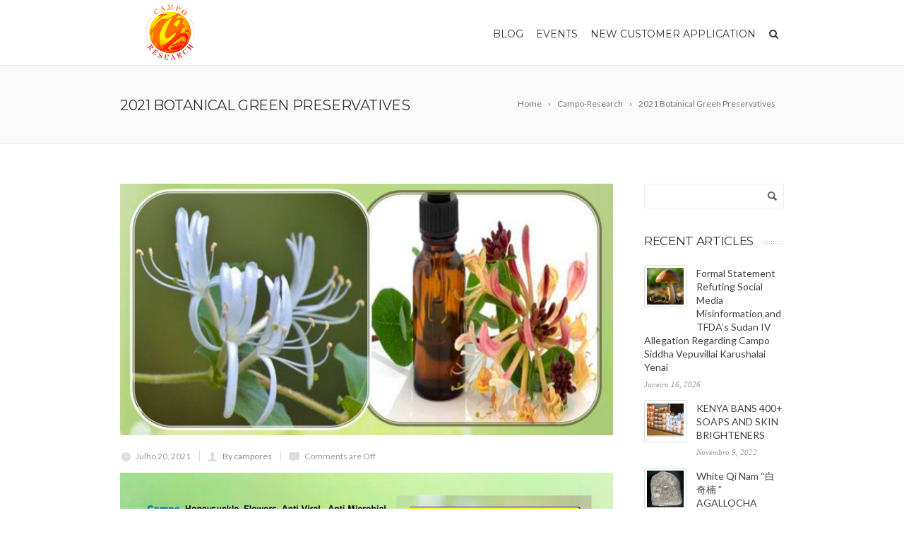

--- FILE ---
content_type: text/html; charset=UTF-8
request_url: https://www.campo-research.org.cn/2021/07/20/2021-botanical-green-preservatives/
body_size: 64372
content:
<!DOCTYPE html>
<!--[if IE 7]>
<html class="ie ie7" lang="pt-PT">
<![endif]-->
<!--[if IE 8]>
<html class="ie ie8" lang="pt-PT">
<![endif]-->
<!--[if !(IE 7) | !(IE 8)  ]><!-->
<html lang="pt-PT">
<!--<![endif]-->
<head>

	<!-- Basic Page Needs
  ================================================== -->
	<meta charset="UTF-8">

	<!-- Mobile Specific Metas
	================================================== -->
			<meta name="viewport" content="width=device-width, initial-scale=1, maximum-scale=1">
		
	
		

	<title>2021 Botanical Green Preservatives &#8211; Campo Research Pte Ltd</title>
<meta name='robots' content='max-image-preview:large' />
<link rel='dns-prefetch' href='//fonts.googleapis.com' />
<link rel="alternate" type="application/rss+xml" title="Campo Research Pte Ltd &raquo; Feed" href="https://www.campo-research.org.cn/feed/" />
<link rel="alternate" type="application/rss+xml" title="Campo Research Pte Ltd &raquo; Feed de comentários" href="https://www.campo-research.org.cn/comments/feed/" />
<link rel="alternate" title="oEmbed (JSON)" type="application/json+oembed" href="https://www.campo-research.org.cn/wp-json/oembed/1.0/embed?url=https%3A%2F%2Fwww.campo-research.org.cn%2F2021%2F07%2F20%2F2021-botanical-green-preservatives%2F" />
<link rel="alternate" title="oEmbed (XML)" type="text/xml+oembed" href="https://www.campo-research.org.cn/wp-json/oembed/1.0/embed?url=https%3A%2F%2Fwww.campo-research.org.cn%2F2021%2F07%2F20%2F2021-botanical-green-preservatives%2F&#038;format=xml" />
<style id='wp-img-auto-sizes-contain-inline-css' type='text/css'>
img:is([sizes=auto i],[sizes^="auto," i]){contain-intrinsic-size:3000px 1500px}
/*# sourceURL=wp-img-auto-sizes-contain-inline-css */
</style>
<style id='wp-emoji-styles-inline-css' type='text/css'>

	img.wp-smiley, img.emoji {
		display: inline !important;
		border: none !important;
		box-shadow: none !important;
		height: 1em !important;
		width: 1em !important;
		margin: 0 0.07em !important;
		vertical-align: -0.1em !important;
		background: none !important;
		padding: 0 !important;
	}
/*# sourceURL=wp-emoji-styles-inline-css */
</style>
<style id='wp-block-library-inline-css' type='text/css'>
:root{--wp-block-synced-color:#7a00df;--wp-block-synced-color--rgb:122,0,223;--wp-bound-block-color:var(--wp-block-synced-color);--wp-editor-canvas-background:#ddd;--wp-admin-theme-color:#007cba;--wp-admin-theme-color--rgb:0,124,186;--wp-admin-theme-color-darker-10:#006ba1;--wp-admin-theme-color-darker-10--rgb:0,107,160.5;--wp-admin-theme-color-darker-20:#005a87;--wp-admin-theme-color-darker-20--rgb:0,90,135;--wp-admin-border-width-focus:2px}@media (min-resolution:192dpi){:root{--wp-admin-border-width-focus:1.5px}}.wp-element-button{cursor:pointer}:root .has-very-light-gray-background-color{background-color:#eee}:root .has-very-dark-gray-background-color{background-color:#313131}:root .has-very-light-gray-color{color:#eee}:root .has-very-dark-gray-color{color:#313131}:root .has-vivid-green-cyan-to-vivid-cyan-blue-gradient-background{background:linear-gradient(135deg,#00d084,#0693e3)}:root .has-purple-crush-gradient-background{background:linear-gradient(135deg,#34e2e4,#4721fb 50%,#ab1dfe)}:root .has-hazy-dawn-gradient-background{background:linear-gradient(135deg,#faaca8,#dad0ec)}:root .has-subdued-olive-gradient-background{background:linear-gradient(135deg,#fafae1,#67a671)}:root .has-atomic-cream-gradient-background{background:linear-gradient(135deg,#fdd79a,#004a59)}:root .has-nightshade-gradient-background{background:linear-gradient(135deg,#330968,#31cdcf)}:root .has-midnight-gradient-background{background:linear-gradient(135deg,#020381,#2874fc)}:root{--wp--preset--font-size--normal:16px;--wp--preset--font-size--huge:42px}.has-regular-font-size{font-size:1em}.has-larger-font-size{font-size:2.625em}.has-normal-font-size{font-size:var(--wp--preset--font-size--normal)}.has-huge-font-size{font-size:var(--wp--preset--font-size--huge)}.has-text-align-center{text-align:center}.has-text-align-left{text-align:left}.has-text-align-right{text-align:right}.has-fit-text{white-space:nowrap!important}#end-resizable-editor-section{display:none}.aligncenter{clear:both}.items-justified-left{justify-content:flex-start}.items-justified-center{justify-content:center}.items-justified-right{justify-content:flex-end}.items-justified-space-between{justify-content:space-between}.screen-reader-text{border:0;clip-path:inset(50%);height:1px;margin:-1px;overflow:hidden;padding:0;position:absolute;width:1px;word-wrap:normal!important}.screen-reader-text:focus{background-color:#ddd;clip-path:none;color:#444;display:block;font-size:1em;height:auto;left:5px;line-height:normal;padding:15px 23px 14px;text-decoration:none;top:5px;width:auto;z-index:100000}html :where(.has-border-color){border-style:solid}html :where([style*=border-top-color]){border-top-style:solid}html :where([style*=border-right-color]){border-right-style:solid}html :where([style*=border-bottom-color]){border-bottom-style:solid}html :where([style*=border-left-color]){border-left-style:solid}html :where([style*=border-width]){border-style:solid}html :where([style*=border-top-width]){border-top-style:solid}html :where([style*=border-right-width]){border-right-style:solid}html :where([style*=border-bottom-width]){border-bottom-style:solid}html :where([style*=border-left-width]){border-left-style:solid}html :where(img[class*=wp-image-]){height:auto;max-width:100%}:where(figure){margin:0 0 1em}html :where(.is-position-sticky){--wp-admin--admin-bar--position-offset:var(--wp-admin--admin-bar--height,0px)}@media screen and (max-width:600px){html :where(.is-position-sticky){--wp-admin--admin-bar--position-offset:0px}}

/*# sourceURL=wp-block-library-inline-css */
</style><style id='wp-block-image-inline-css' type='text/css'>
.wp-block-image>a,.wp-block-image>figure>a{display:inline-block}.wp-block-image img{box-sizing:border-box;height:auto;max-width:100%;vertical-align:bottom}@media not (prefers-reduced-motion){.wp-block-image img.hide{visibility:hidden}.wp-block-image img.show{animation:show-content-image .4s}}.wp-block-image[style*=border-radius] img,.wp-block-image[style*=border-radius]>a{border-radius:inherit}.wp-block-image.has-custom-border img{box-sizing:border-box}.wp-block-image.aligncenter{text-align:center}.wp-block-image.alignfull>a,.wp-block-image.alignwide>a{width:100%}.wp-block-image.alignfull img,.wp-block-image.alignwide img{height:auto;width:100%}.wp-block-image .aligncenter,.wp-block-image .alignleft,.wp-block-image .alignright,.wp-block-image.aligncenter,.wp-block-image.alignleft,.wp-block-image.alignright{display:table}.wp-block-image .aligncenter>figcaption,.wp-block-image .alignleft>figcaption,.wp-block-image .alignright>figcaption,.wp-block-image.aligncenter>figcaption,.wp-block-image.alignleft>figcaption,.wp-block-image.alignright>figcaption{caption-side:bottom;display:table-caption}.wp-block-image .alignleft{float:left;margin:.5em 1em .5em 0}.wp-block-image .alignright{float:right;margin:.5em 0 .5em 1em}.wp-block-image .aligncenter{margin-left:auto;margin-right:auto}.wp-block-image :where(figcaption){margin-bottom:1em;margin-top:.5em}.wp-block-image.is-style-circle-mask img{border-radius:9999px}@supports ((-webkit-mask-image:none) or (mask-image:none)) or (-webkit-mask-image:none){.wp-block-image.is-style-circle-mask img{border-radius:0;-webkit-mask-image:url('data:image/svg+xml;utf8,<svg viewBox="0 0 100 100" xmlns="http://www.w3.org/2000/svg"><circle cx="50" cy="50" r="50"/></svg>');mask-image:url('data:image/svg+xml;utf8,<svg viewBox="0 0 100 100" xmlns="http://www.w3.org/2000/svg"><circle cx="50" cy="50" r="50"/></svg>');mask-mode:alpha;-webkit-mask-position:center;mask-position:center;-webkit-mask-repeat:no-repeat;mask-repeat:no-repeat;-webkit-mask-size:contain;mask-size:contain}}:root :where(.wp-block-image.is-style-rounded img,.wp-block-image .is-style-rounded img){border-radius:9999px}.wp-block-image figure{margin:0}.wp-lightbox-container{display:flex;flex-direction:column;position:relative}.wp-lightbox-container img{cursor:zoom-in}.wp-lightbox-container img:hover+button{opacity:1}.wp-lightbox-container button{align-items:center;backdrop-filter:blur(16px) saturate(180%);background-color:#5a5a5a40;border:none;border-radius:4px;cursor:zoom-in;display:flex;height:20px;justify-content:center;opacity:0;padding:0;position:absolute;right:16px;text-align:center;top:16px;width:20px;z-index:100}@media not (prefers-reduced-motion){.wp-lightbox-container button{transition:opacity .2s ease}}.wp-lightbox-container button:focus-visible{outline:3px auto #5a5a5a40;outline:3px auto -webkit-focus-ring-color;outline-offset:3px}.wp-lightbox-container button:hover{cursor:pointer;opacity:1}.wp-lightbox-container button:focus{opacity:1}.wp-lightbox-container button:focus,.wp-lightbox-container button:hover,.wp-lightbox-container button:not(:hover):not(:active):not(.has-background){background-color:#5a5a5a40;border:none}.wp-lightbox-overlay{box-sizing:border-box;cursor:zoom-out;height:100vh;left:0;overflow:hidden;position:fixed;top:0;visibility:hidden;width:100%;z-index:100000}.wp-lightbox-overlay .close-button{align-items:center;cursor:pointer;display:flex;justify-content:center;min-height:40px;min-width:40px;padding:0;position:absolute;right:calc(env(safe-area-inset-right) + 16px);top:calc(env(safe-area-inset-top) + 16px);z-index:5000000}.wp-lightbox-overlay .close-button:focus,.wp-lightbox-overlay .close-button:hover,.wp-lightbox-overlay .close-button:not(:hover):not(:active):not(.has-background){background:none;border:none}.wp-lightbox-overlay .lightbox-image-container{height:var(--wp--lightbox-container-height);left:50%;overflow:hidden;position:absolute;top:50%;transform:translate(-50%,-50%);transform-origin:top left;width:var(--wp--lightbox-container-width);z-index:9999999999}.wp-lightbox-overlay .wp-block-image{align-items:center;box-sizing:border-box;display:flex;height:100%;justify-content:center;margin:0;position:relative;transform-origin:0 0;width:100%;z-index:3000000}.wp-lightbox-overlay .wp-block-image img{height:var(--wp--lightbox-image-height);min-height:var(--wp--lightbox-image-height);min-width:var(--wp--lightbox-image-width);width:var(--wp--lightbox-image-width)}.wp-lightbox-overlay .wp-block-image figcaption{display:none}.wp-lightbox-overlay button{background:none;border:none}.wp-lightbox-overlay .scrim{background-color:#fff;height:100%;opacity:.9;position:absolute;width:100%;z-index:2000000}.wp-lightbox-overlay.active{visibility:visible}@media not (prefers-reduced-motion){.wp-lightbox-overlay.active{animation:turn-on-visibility .25s both}.wp-lightbox-overlay.active img{animation:turn-on-visibility .35s both}.wp-lightbox-overlay.show-closing-animation:not(.active){animation:turn-off-visibility .35s both}.wp-lightbox-overlay.show-closing-animation:not(.active) img{animation:turn-off-visibility .25s both}.wp-lightbox-overlay.zoom.active{animation:none;opacity:1;visibility:visible}.wp-lightbox-overlay.zoom.active .lightbox-image-container{animation:lightbox-zoom-in .4s}.wp-lightbox-overlay.zoom.active .lightbox-image-container img{animation:none}.wp-lightbox-overlay.zoom.active .scrim{animation:turn-on-visibility .4s forwards}.wp-lightbox-overlay.zoom.show-closing-animation:not(.active){animation:none}.wp-lightbox-overlay.zoom.show-closing-animation:not(.active) .lightbox-image-container{animation:lightbox-zoom-out .4s}.wp-lightbox-overlay.zoom.show-closing-animation:not(.active) .lightbox-image-container img{animation:none}.wp-lightbox-overlay.zoom.show-closing-animation:not(.active) .scrim{animation:turn-off-visibility .4s forwards}}@keyframes show-content-image{0%{visibility:hidden}99%{visibility:hidden}to{visibility:visible}}@keyframes turn-on-visibility{0%{opacity:0}to{opacity:1}}@keyframes turn-off-visibility{0%{opacity:1;visibility:visible}99%{opacity:0;visibility:visible}to{opacity:0;visibility:hidden}}@keyframes lightbox-zoom-in{0%{transform:translate(calc((-100vw + var(--wp--lightbox-scrollbar-width))/2 + var(--wp--lightbox-initial-left-position)),calc(-50vh + var(--wp--lightbox-initial-top-position))) scale(var(--wp--lightbox-scale))}to{transform:translate(-50%,-50%) scale(1)}}@keyframes lightbox-zoom-out{0%{transform:translate(-50%,-50%) scale(1);visibility:visible}99%{visibility:visible}to{transform:translate(calc((-100vw + var(--wp--lightbox-scrollbar-width))/2 + var(--wp--lightbox-initial-left-position)),calc(-50vh + var(--wp--lightbox-initial-top-position))) scale(var(--wp--lightbox-scale));visibility:hidden}}
/*# sourceURL=https://www.campo-research.org.cn/wp-includes/blocks/image/style.min.css */
</style>
<style id='wp-block-paragraph-inline-css' type='text/css'>
.is-small-text{font-size:.875em}.is-regular-text{font-size:1em}.is-large-text{font-size:2.25em}.is-larger-text{font-size:3em}.has-drop-cap:not(:focus):first-letter{float:left;font-size:8.4em;font-style:normal;font-weight:100;line-height:.68;margin:.05em .1em 0 0;text-transform:uppercase}body.rtl .has-drop-cap:not(:focus):first-letter{float:none;margin-left:.1em}p.has-drop-cap.has-background{overflow:hidden}:root :where(p.has-background){padding:1.25em 2.375em}:where(p.has-text-color:not(.has-link-color)) a{color:inherit}p.has-text-align-left[style*="writing-mode:vertical-lr"],p.has-text-align-right[style*="writing-mode:vertical-rl"]{rotate:180deg}
/*# sourceURL=https://www.campo-research.org.cn/wp-includes/blocks/paragraph/style.min.css */
</style>
<style id='global-styles-inline-css' type='text/css'>
:root{--wp--preset--aspect-ratio--square: 1;--wp--preset--aspect-ratio--4-3: 4/3;--wp--preset--aspect-ratio--3-4: 3/4;--wp--preset--aspect-ratio--3-2: 3/2;--wp--preset--aspect-ratio--2-3: 2/3;--wp--preset--aspect-ratio--16-9: 16/9;--wp--preset--aspect-ratio--9-16: 9/16;--wp--preset--color--black: #000000;--wp--preset--color--cyan-bluish-gray: #abb8c3;--wp--preset--color--white: #ffffff;--wp--preset--color--pale-pink: #f78da7;--wp--preset--color--vivid-red: #cf2e2e;--wp--preset--color--luminous-vivid-orange: #ff6900;--wp--preset--color--luminous-vivid-amber: #fcb900;--wp--preset--color--light-green-cyan: #7bdcb5;--wp--preset--color--vivid-green-cyan: #00d084;--wp--preset--color--pale-cyan-blue: #8ed1fc;--wp--preset--color--vivid-cyan-blue: #0693e3;--wp--preset--color--vivid-purple: #9b51e0;--wp--preset--gradient--vivid-cyan-blue-to-vivid-purple: linear-gradient(135deg,rgb(6,147,227) 0%,rgb(155,81,224) 100%);--wp--preset--gradient--light-green-cyan-to-vivid-green-cyan: linear-gradient(135deg,rgb(122,220,180) 0%,rgb(0,208,130) 100%);--wp--preset--gradient--luminous-vivid-amber-to-luminous-vivid-orange: linear-gradient(135deg,rgb(252,185,0) 0%,rgb(255,105,0) 100%);--wp--preset--gradient--luminous-vivid-orange-to-vivid-red: linear-gradient(135deg,rgb(255,105,0) 0%,rgb(207,46,46) 100%);--wp--preset--gradient--very-light-gray-to-cyan-bluish-gray: linear-gradient(135deg,rgb(238,238,238) 0%,rgb(169,184,195) 100%);--wp--preset--gradient--cool-to-warm-spectrum: linear-gradient(135deg,rgb(74,234,220) 0%,rgb(151,120,209) 20%,rgb(207,42,186) 40%,rgb(238,44,130) 60%,rgb(251,105,98) 80%,rgb(254,248,76) 100%);--wp--preset--gradient--blush-light-purple: linear-gradient(135deg,rgb(255,206,236) 0%,rgb(152,150,240) 100%);--wp--preset--gradient--blush-bordeaux: linear-gradient(135deg,rgb(254,205,165) 0%,rgb(254,45,45) 50%,rgb(107,0,62) 100%);--wp--preset--gradient--luminous-dusk: linear-gradient(135deg,rgb(255,203,112) 0%,rgb(199,81,192) 50%,rgb(65,88,208) 100%);--wp--preset--gradient--pale-ocean: linear-gradient(135deg,rgb(255,245,203) 0%,rgb(182,227,212) 50%,rgb(51,167,181) 100%);--wp--preset--gradient--electric-grass: linear-gradient(135deg,rgb(202,248,128) 0%,rgb(113,206,126) 100%);--wp--preset--gradient--midnight: linear-gradient(135deg,rgb(2,3,129) 0%,rgb(40,116,252) 100%);--wp--preset--font-size--small: 13px;--wp--preset--font-size--medium: 20px;--wp--preset--font-size--large: 36px;--wp--preset--font-size--x-large: 42px;--wp--preset--spacing--20: 0.44rem;--wp--preset--spacing--30: 0.67rem;--wp--preset--spacing--40: 1rem;--wp--preset--spacing--50: 1.5rem;--wp--preset--spacing--60: 2.25rem;--wp--preset--spacing--70: 3.38rem;--wp--preset--spacing--80: 5.06rem;--wp--preset--shadow--natural: 6px 6px 9px rgba(0, 0, 0, 0.2);--wp--preset--shadow--deep: 12px 12px 50px rgba(0, 0, 0, 0.4);--wp--preset--shadow--sharp: 6px 6px 0px rgba(0, 0, 0, 0.2);--wp--preset--shadow--outlined: 6px 6px 0px -3px rgb(255, 255, 255), 6px 6px rgb(0, 0, 0);--wp--preset--shadow--crisp: 6px 6px 0px rgb(0, 0, 0);}:where(.is-layout-flex){gap: 0.5em;}:where(.is-layout-grid){gap: 0.5em;}body .is-layout-flex{display: flex;}.is-layout-flex{flex-wrap: wrap;align-items: center;}.is-layout-flex > :is(*, div){margin: 0;}body .is-layout-grid{display: grid;}.is-layout-grid > :is(*, div){margin: 0;}:where(.wp-block-columns.is-layout-flex){gap: 2em;}:where(.wp-block-columns.is-layout-grid){gap: 2em;}:where(.wp-block-post-template.is-layout-flex){gap: 1.25em;}:where(.wp-block-post-template.is-layout-grid){gap: 1.25em;}.has-black-color{color: var(--wp--preset--color--black) !important;}.has-cyan-bluish-gray-color{color: var(--wp--preset--color--cyan-bluish-gray) !important;}.has-white-color{color: var(--wp--preset--color--white) !important;}.has-pale-pink-color{color: var(--wp--preset--color--pale-pink) !important;}.has-vivid-red-color{color: var(--wp--preset--color--vivid-red) !important;}.has-luminous-vivid-orange-color{color: var(--wp--preset--color--luminous-vivid-orange) !important;}.has-luminous-vivid-amber-color{color: var(--wp--preset--color--luminous-vivid-amber) !important;}.has-light-green-cyan-color{color: var(--wp--preset--color--light-green-cyan) !important;}.has-vivid-green-cyan-color{color: var(--wp--preset--color--vivid-green-cyan) !important;}.has-pale-cyan-blue-color{color: var(--wp--preset--color--pale-cyan-blue) !important;}.has-vivid-cyan-blue-color{color: var(--wp--preset--color--vivid-cyan-blue) !important;}.has-vivid-purple-color{color: var(--wp--preset--color--vivid-purple) !important;}.has-black-background-color{background-color: var(--wp--preset--color--black) !important;}.has-cyan-bluish-gray-background-color{background-color: var(--wp--preset--color--cyan-bluish-gray) !important;}.has-white-background-color{background-color: var(--wp--preset--color--white) !important;}.has-pale-pink-background-color{background-color: var(--wp--preset--color--pale-pink) !important;}.has-vivid-red-background-color{background-color: var(--wp--preset--color--vivid-red) !important;}.has-luminous-vivid-orange-background-color{background-color: var(--wp--preset--color--luminous-vivid-orange) !important;}.has-luminous-vivid-amber-background-color{background-color: var(--wp--preset--color--luminous-vivid-amber) !important;}.has-light-green-cyan-background-color{background-color: var(--wp--preset--color--light-green-cyan) !important;}.has-vivid-green-cyan-background-color{background-color: var(--wp--preset--color--vivid-green-cyan) !important;}.has-pale-cyan-blue-background-color{background-color: var(--wp--preset--color--pale-cyan-blue) !important;}.has-vivid-cyan-blue-background-color{background-color: var(--wp--preset--color--vivid-cyan-blue) !important;}.has-vivid-purple-background-color{background-color: var(--wp--preset--color--vivid-purple) !important;}.has-black-border-color{border-color: var(--wp--preset--color--black) !important;}.has-cyan-bluish-gray-border-color{border-color: var(--wp--preset--color--cyan-bluish-gray) !important;}.has-white-border-color{border-color: var(--wp--preset--color--white) !important;}.has-pale-pink-border-color{border-color: var(--wp--preset--color--pale-pink) !important;}.has-vivid-red-border-color{border-color: var(--wp--preset--color--vivid-red) !important;}.has-luminous-vivid-orange-border-color{border-color: var(--wp--preset--color--luminous-vivid-orange) !important;}.has-luminous-vivid-amber-border-color{border-color: var(--wp--preset--color--luminous-vivid-amber) !important;}.has-light-green-cyan-border-color{border-color: var(--wp--preset--color--light-green-cyan) !important;}.has-vivid-green-cyan-border-color{border-color: var(--wp--preset--color--vivid-green-cyan) !important;}.has-pale-cyan-blue-border-color{border-color: var(--wp--preset--color--pale-cyan-blue) !important;}.has-vivid-cyan-blue-border-color{border-color: var(--wp--preset--color--vivid-cyan-blue) !important;}.has-vivid-purple-border-color{border-color: var(--wp--preset--color--vivid-purple) !important;}.has-vivid-cyan-blue-to-vivid-purple-gradient-background{background: var(--wp--preset--gradient--vivid-cyan-blue-to-vivid-purple) !important;}.has-light-green-cyan-to-vivid-green-cyan-gradient-background{background: var(--wp--preset--gradient--light-green-cyan-to-vivid-green-cyan) !important;}.has-luminous-vivid-amber-to-luminous-vivid-orange-gradient-background{background: var(--wp--preset--gradient--luminous-vivid-amber-to-luminous-vivid-orange) !important;}.has-luminous-vivid-orange-to-vivid-red-gradient-background{background: var(--wp--preset--gradient--luminous-vivid-orange-to-vivid-red) !important;}.has-very-light-gray-to-cyan-bluish-gray-gradient-background{background: var(--wp--preset--gradient--very-light-gray-to-cyan-bluish-gray) !important;}.has-cool-to-warm-spectrum-gradient-background{background: var(--wp--preset--gradient--cool-to-warm-spectrum) !important;}.has-blush-light-purple-gradient-background{background: var(--wp--preset--gradient--blush-light-purple) !important;}.has-blush-bordeaux-gradient-background{background: var(--wp--preset--gradient--blush-bordeaux) !important;}.has-luminous-dusk-gradient-background{background: var(--wp--preset--gradient--luminous-dusk) !important;}.has-pale-ocean-gradient-background{background: var(--wp--preset--gradient--pale-ocean) !important;}.has-electric-grass-gradient-background{background: var(--wp--preset--gradient--electric-grass) !important;}.has-midnight-gradient-background{background: var(--wp--preset--gradient--midnight) !important;}.has-small-font-size{font-size: var(--wp--preset--font-size--small) !important;}.has-medium-font-size{font-size: var(--wp--preset--font-size--medium) !important;}.has-large-font-size{font-size: var(--wp--preset--font-size--large) !important;}.has-x-large-font-size{font-size: var(--wp--preset--font-size--x-large) !important;}
/*# sourceURL=global-styles-inline-css */
</style>

<style id='classic-theme-styles-inline-css' type='text/css'>
/*! This file is auto-generated */
.wp-block-button__link{color:#fff;background-color:#32373c;border-radius:9999px;box-shadow:none;text-decoration:none;padding:calc(.667em + 2px) calc(1.333em + 2px);font-size:1.125em}.wp-block-file__button{background:#32373c;color:#fff;text-decoration:none}
/*# sourceURL=/wp-includes/css/classic-themes.min.css */
</style>
<link rel='stylesheet' id='contact-form-7-css' href='https://www.campo-research.org.cn/wp-content/plugins/contact-form-7/includes/css/styles.css?ver=5.3.2' type='text/css' media='all' />
<link rel='stylesheet' id='rs-plugin-settings-css' href='https://www.campo-research.org.cn/wp-content/plugins/revslider/public/assets/css/settings.css?ver=5.4.8.1' type='text/css' media='all' />
<style id='rs-plugin-settings-inline-css' type='text/css'>
#rs-demo-id {}
/*# sourceURL=rs-plugin-settings-inline-css */
</style>
<link rel='stylesheet' id='boc-grid-css' href='https://www.campo-research.org.cn/wp-content/themes/fortuna/stylesheets/grid.css?ver=6.9' type='text/css' media='all' />
<link rel='stylesheet' id='boc-icon-css' href='https://www.campo-research.org.cn/wp-content/themes/fortuna/stylesheets/icons.css?ver=6.9' type='text/css' media='all' />
<link rel='stylesheet' id='js_composer_front-css' href='https://www.campo-research.org.cn/wp-content/plugins/js_composer/assets/css/js_composer.min.css?ver=5.6' type='text/css' media='all' />
<link rel='stylesheet' id='boc-main-styles-css' href='https://www.campo-research.org.cn/wp-content/themes/fortuna/style.css?ver=6.9' type='text/css' media='all' />
<link rel='stylesheet' id='boc-animation-styles-css' href='https://www.campo-research.org.cn/wp-content/themes/fortuna/stylesheets/animations.css?ver=6.9' type='text/css' media='all' />
<style id='boc-animation-styles-inline-css' type='text/css'>

				#menu > ul > li ul > li > a {
					text-transform: none;
				}

				#menu > ul > li ul > li > a {
					letter-spacing: -0.01em;
				}

				.button, a.button, button, input[type='submit'], input[type='reset'], input[type='button'] {
					text-transform: uppercase;
				}

				.button, a.button, button, input[type='submit'], input[type='reset'], input[type='button'] {
					font-weight: bold;
				}

				.button, a.button, button, input[type='submit'], input[type='reset'], input[type='button'] {
					letter-spacing: 0.08em;
				}

				#menu > ul > li:not(.boc_nav_button):hover > a, #header .header_cart li a.icon:hover { color: #08ada7; }
				#menu > ul > li.boc_nav_button a:hover{ background: #08ada7; border: 2px solid #08ada7; }

				.main_menu_underline_effect #menu > ul > li > a:after{ background-color: #09c1c1; }
	
				a:hover, a:focus,
				.post_content a:not(.button), 
				.post_content a:not(.button):visited,
				.post_content .wpb_widgetised_column a:not(.button):hover {	color: #052afc; }
				
				.post_content .wpb_widgetised_column .side_bar_menu a:not(.button):hover { color: #333; }
				
				.boc_preloader_icon:before { border-color: #052afc rgba(0,0,0,0) rgba(0,0,0,0); }
				
				.dark_links a:hover, .white_links a:hover, .dark_links a:hover h2, .dark_links a:hover h3 { color: #052afc !important; }
				
				.side_icon_box h3 a:hover, 
				.post_content .team_block h4 a:hover,
				.team_block .team_icons a:hover{ color:#052afc; }

				.button:hover,a:hover.button,button:hover,input[type="submit"]:hover,input[type="reset"]:hover,	input[type="button"]:hover, .btn_theme_color, a.btn_theme_color { color: #fff; background-color:#052afc;}
				input.btn_theme_color, a.btn_theme_color, .btn_theme_color { color: #fff; background-color:#052afc;}
				.btn_theme_color:hover, input.btn_theme_color:hover, a:hover.btn_theme_color { color: #fff; background-color: #444444;}
				
				input.btn_theme_color.btn_outline, a.btn_theme_color.btn_outline, .btn_theme_color.btn_outline {
					color: #052afc !important;
					border: 2px solid #052afc;
				}
				input.btn_theme_color.btn_outline:hover, a.btn_theme_color.btn_outline:hover, .btn_theme_color.btn_outline:hover{
					background-color: #052afc !important;
				}
				
				#boc_searchform_close:hover { color:#052afc;}
				
				.section_big_title h1 strong, h1 strong, h2 strong, h3 strong, h4 strong, h5 strong { color:#052afc;}
				.top_icon_box h3 a:hover { color:#052afc;}

				.htabs a.selected  { border-top: 2px solid #052afc;}
				.resp-vtabs .resp-tabs-list li.resp-tab-active { border-left: 2px solid #052afc;}
				.minimal_style.horizontal .resp-tabs-list li.resp-tab-active,
				.minimal_style.resp-vtabs .resp-tabs-list li.resp-tab-active { background: #052afc;}
				
				#s:focus {	border: 1px solid #052afc;}
				
				.breadcrumb a:hover{ color: #052afc;}

				.tagcloud a:hover { background-color: #052afc;}
				.month { background-color: #052afc;}
				.small_month  { background-color: #052afc;}

				.post_meta a:hover{ color: #052afc;}
				
				.horizontal .resp-tabs-list li.resp-tab-active { border-top: 2px solid #052afc;}
				.resp-vtabs li.resp-tab-active { border-left: 2px solid #052afc; }

				#portfolio_filter { background-color: #052afc;}
				#portfolio_filter ul li div:hover { background-color: #052afc;}
				.portfolio_inline_filter ul li div:hover { background-color: #052afc;}

				.counter-digit { color: #052afc;}

				.tp-caption a:not(.button):hover { color: #052afc;}

				.more-link1:before { color: #052afc;}
				.more-link2:before { background: #052afc;}

				.image_featured_text .pos { color: #052afc;}

				.side_icon_box .icon_feat i.icon { color: #052afc;}
				.side_icon_box .icon_feat.icon_solid { background-color: #052afc; }
				
				.boc_list_item .li_icon i.icon { color: #052afc;}
				.boc_list_item .li_icon.icon_solid { background: #052afc; }

				.top_icon_box.type1 .icon_holder .icon_bgr { background-color: #052afc; }
				.top_icon_box.type1:hover .icon_holder .icon_bgr { border: 2px solid #052afc; }
				.top_icon_box.type1 .icon_holder .icon_bgr:after,
				.top_icon_box.type1:hover .icon_holder .icon_bgr:after { border: 2px solid #052afc; }
				.top_icon_box.type1:hover .icon_holder i { color: #052afc;}

				.top_icon_box.type2 .icon_holder .icon_bgr { background-color: #052afc; }
				.top_icon_box.type2:hover .icon_holder .icon_bgr { background-color: #fff; }
				.top_icon_box.type2:hover .icon_holder i { color: #052afc;}

				.top_icon_box.type3 .icon_holder .icon_bgr:after { border: 2px solid #052afc; }
				.top_icon_box.type3:hover .icon_holder .icon_bgr { background-color: #052afc; }
				.top_icon_box.type3:hover .icon_holder .icon_bgr:after { border: 2px solid #052afc; }
				.top_icon_box.type3 .icon_holder i { color: #052afc;}
				.top_icon_box.type3:hover .icon_holder i { color: #fff; }

				.top_icon_box.type4:hover .icon_holder .icon_bgr { border: 2px solid #052afc; }
				.top_icon_box.type4:hover .icon_holder .icon_bgr:after { border: 3px solid #052afc; }
				.top_icon_box.type4 .icon_holder i{ color: #052afc; }
				.top_icon_box.type4:hover .icon_holder i { color:  #052afc; }

				.top_icon_box.type5 .icon_holder i{ color: #052afc; }
				.top_icon_box.type5:hover .icon_holder i { color: #052afc; }

				a .pic_info.type11 .plus_overlay { border-bottom: 50px solid rgba(5,42, 252, 0.8); }
				a:hover .pic_info.type11 .plus_overlay { border-bottom: 1000px solid rgba(5,42, 252, 0.8);}
				
				a .pic_info.type12 .img_overlay_icon,
				a:hover .pic_info.type12 .img_overlay_icon { background: rgba(5,42, 252, 0.8);}
				
				h2.title strong {  color: #052afc;}
				ul.theme_color_ul li:before { color: #052afc; }

				.custom_slides.nav_design_1 .cs_nav_item.active .cs_nav_icon i.icon{ color: #052afc;}
				.custom_slides.nav_style_1.nav_design_1 .cs_nav_item:hover .cs_nav_icon i.icon,
				.custom_slides.nav_style_1.nav_design_2 .cs_nav_item:hover .cs_nav_icon i.icon { color: #052afc;}
				.custom_slides.nav_design_2 .cs_nav_item.active .cs_nav_icon { background: #052afc;}
				.cs_nav_item.has_no_text:hover .cs_nav_icon i.icon { color: #052afc;}
				.custom_slides.nav_style_2 .cs_txt { color: #052afc;}
				
				.acc_control, .active_acc .acc_control,
				.acc_holder.with_bgr .active_acc .acc_control { background-color: #052afc;}

				.text_box.left_border {	border-left: 3px solid #052afc; }

				.owl-theme .owl-controls .owl-nav div { background: #052afc;}
				.owl-theme .owl-dots .owl-dot.active span { background: #052afc;}
				.img_slider.owl-theme .owl-controls .owl-nav div:not(.disabled):hover { background: #052afc;}		

				.testimonial_style_big.owl-theme .owl-controls .owl-nav div:hover,
				.posts_carousel_holder.owl_side_arrows .owl-theme .owl-controls .owl-nav div:hover, 
				.img_carousel_holder.owl_side_arrows .owl-theme .owl-controls .owl-nav div:hover,
				.content_slides_arrowed.owl-theme .owl-controls .owl-nav div:hover,
				.portfolio_carousel_holder.owl_side_arrows .owl-theme .owl-controls .owl-nav div:hover	{ color: #052afc;}
				
				.boc_text_slider_word, .boc_text_slider_word_start { background: #052afc; }

				.post_item_block.boxed .pic { border-bottom: 3px solid #052afc; }

				.team_block .team_desc { color: #052afc;}

				.bar_graph span, .bar_graph.thin_style span { background-color: #052afc; }

				.pagination .links a:hover{ background-color: #052afc;}
				.hilite{ background: #052afc;}
				.price_column.price_column_featured ul li.price_column_title{ background: #052afc;}

				blockquote{ border-left: 3px solid #052afc; }
				.text_box.left_border { border-left: 3px solid #052afc; }

				.fortuna_table tr:hover td { background: rgba(5,42, 252, 0.08);}

				.header_cart ul.cart_list li a, .header_cart ul.product_list_widget li a { color: #052afc;}
				.header_cart .cart-notification { background-color: #052afc;}
				.header_cart .cart-notification:after { border-bottom-color: #052afc;}
				
				.woocommerce .product_meta a { color: #052afc;}
				
				.woocommerce a.button, .woocommerce button.button, .woocommerce input.button, .woocommerce #respond input#submit, .woocommerce #content input.button, .woocommerce-page a.button, .woocommerce-page button.button, .woocommerce-page input.button, .woocommerce-page #respond input#submit, .woocommerce-page #content input.button { background-color: #052afc!important; }
				.header_cart .cart-wrap	{ background-color: #052afc; }
				.header_cart .cart-wrap:before { border-color: transparent #052afc transparent; }
				.woocommerce .widget_price_filter .ui-slider .ui-slider-range, .woocommerce-page .widget_price_filter .ui-slider .ui-slider-range{ background-color: #052afc !important;}

				.woocommerce nav.woocommerce-pagination ul li a:hover, .woocommerce nav.woocommerce-pagination ul li a:focus, .woocommerce #content nav.woocommerce-pagination ul li a:hover, .woocommerce #content nav.woocommerce-pagination ul li a:focus, .woocommerce-page nav.woocommerce-pagination ul li a:hover, .woocommerce-page nav.woocommerce-pagination ul li a:focus, .woocommerce-page #content nav.woocommerce-pagination ul li a:hover, .woocommerce-page #content nav.woocommerce-pagination ul li a:focus{ background-color: #052afc !important;}
				
				.info h2{ background-color: #052afc;}
				#footer a:hover { color: #052afc;}
				
				
				
				a .pic_info.type1 .plus_overlay {	border-bottom: 50px solid rgba(5,42, 252, 0.8);}
				a:hover .pic_info.type1 .plus_overlay { border-bottom: 1000px solid rgba(5,42, 252, 0.8); }
				
				a .pic_info.type2 .plus_overlay { border-bottom: 50px solid rgba(5,42, 252, 0.75); }
				a:hover .pic_info.type2 .plus_overlay {	border-bottom: 860px solid rgba(5,42, 252, 0.8);}
				
				a .pic_info.type3  .img_overlay_icon {	background: rgba(5,42, 252, 0.8); }
				a:hover .pic_info.type3 .img_overlay_icon {	background: rgba(5,42, 252, 0.8);}
				
				a .pic_info.type4 .img_overlay_icon { border-bottom: 2px solid rgba(5,42, 252, 0.9);}
				
				a:hover .pic_info.type5 .info_overlay {	background: #052afc;}
				
				.pic_info.type6 .info_overlay {	background: #052afc;}
				a .pic_info.type6 .plus_overlay { border-bottom: 50px solid #052afc; }
				
				.pic_info.type7 .info_overlay {	background: rgba(5,42, 252, 0.85);}				

				@media only screen and (max-width: 768px) {
					.cs_nav .cs_nav_item.active { background: #052afc !important;}
				}
			
/*# sourceURL=boc-animation-styles-inline-css */
</style>
<link rel='stylesheet' id='boc-responsive-style-css' href='https://www.campo-research.org.cn/wp-content/themes/fortuna/stylesheets/grid_responsive.css?ver=6.9' type='text/css' media='all' />
<link rel='stylesheet' id='boc-fonts-css' href='//fonts.googleapis.com/css?family=Lato%3A300%2C400%2C700%2C400italic%7CMontserrat%3A400%2C500%2C600%2C700&#038;ver=1.0.0' type='text/css' media='all' />
<script type="text/javascript" src="https://www.campo-research.org.cn/wp-includes/js/jquery/jquery.min.js?ver=3.7.1" id="jquery-core-js"></script>
<script type="text/javascript" src="https://www.campo-research.org.cn/wp-includes/js/jquery/jquery-migrate.min.js?ver=3.4.1" id="jquery-migrate-js"></script>
<script type="text/javascript" src="https://www.campo-research.org.cn/wp-content/plugins/revslider/public/assets/js/jquery.themepunch.tools.min.js?ver=5.4.8.1" id="tp-tools-js"></script>
<script type="text/javascript" src="https://www.campo-research.org.cn/wp-content/plugins/revslider/public/assets/js/jquery.themepunch.revolution.min.js?ver=5.4.8.1" id="revmin-js"></script>
<script type="text/javascript" src="https://www.campo-research.org.cn/wp-content/themes/fortuna/js/libs.min.js?ver=6.9" id="fortuna.lib-js"></script>
<script type="text/javascript" id="fortuna.common-js-extra">
/* <![CDATA[ */
var bocJSParams = {"boc_is_mobile_device":"","boc_theme_url":"https://www.campo-research.org.cn/wp-content/themes/fortuna","header_height":"92","sticky_header":"1","submenu_arrow_effect":"1","mm_bordered_columns":"1","transparent_header":"0","fixed_footer":"1","boc_submenu_animation_effect":"sub_fade_in"};
//# sourceURL=fortuna.common-js-extra
/* ]]> */
</script>
<script type="text/javascript" src="https://www.campo-research.org.cn/wp-content/themes/fortuna/js/common.js?ver=6.9" id="fortuna.common-js"></script>
<script type="text/javascript" src="https://www.campo-research.org.cn/wp-content/themes/fortuna/js/jquery.smoothscroll.js?ver=6.9" id="smoothscroll-js"></script>
<link rel="https://api.w.org/" href="https://www.campo-research.org.cn/wp-json/" /><link rel="alternate" title="JSON" type="application/json" href="https://www.campo-research.org.cn/wp-json/wp/v2/posts/24226" /><link rel="EditURI" type="application/rsd+xml" title="RSD" href="https://www.campo-research.org.cn/xmlrpc.php?rsd" />
<meta name="generator" content="WordPress 6.9" />
<link rel="canonical" href="https://www.campo-research.org.cn/2021/07/20/2021-botanical-green-preservatives/" />
<link rel='shortlink' href='https://www.campo-research.org.cn/?p=24226' />
<script type='text/javascript'>
				jQuery(document).ready(function($) {
				var ult_smooth_speed = 250;
				var ult_smooth_step = 45;
				$('html').attr('data-ult_smooth_speed',ult_smooth_speed).attr('data-ult_smooth_step',ult_smooth_step);
				});
			</script>		<!-- HappyForms global container -->
		<script type="text/javascript">HappyForms = {};</script>
		<!-- End of HappyForms global container -->
		<meta name="generator" content="Powered by WPBakery Page Builder - drag and drop page builder for WordPress."/>
<!--[if lte IE 9]><link rel="stylesheet" type="text/css" href="https://www.campo-research.org.cn/wp-content/plugins/js_composer/assets/css/vc_lte_ie9.min.css" media="screen"><![endif]--><meta name="generator" content="Powered by Slider Revolution 5.4.8.1 - responsive, Mobile-Friendly Slider Plugin for WordPress with comfortable drag and drop interface." />
<link rel="icon" href="https://www.campo-research.org.cn/wp-content/uploads/2021/02/cropped-favicon-32x32.png" sizes="32x32" />
<link rel="icon" href="https://www.campo-research.org.cn/wp-content/uploads/2021/02/cropped-favicon-192x192.png" sizes="192x192" />
<link rel="apple-touch-icon" href="https://www.campo-research.org.cn/wp-content/uploads/2021/02/cropped-favicon-180x180.png" />
<meta name="msapplication-TileImage" content="https://www.campo-research.org.cn/wp-content/uploads/2021/02/cropped-favicon-270x270.png" />
<script type="text/javascript">function setREVStartSize(e){									
						try{ e.c=jQuery(e.c);var i=jQuery(window).width(),t=9999,r=0,n=0,l=0,f=0,s=0,h=0;
							if(e.responsiveLevels&&(jQuery.each(e.responsiveLevels,function(e,f){f>i&&(t=r=f,l=e),i>f&&f>r&&(r=f,n=e)}),t>r&&(l=n)),f=e.gridheight[l]||e.gridheight[0]||e.gridheight,s=e.gridwidth[l]||e.gridwidth[0]||e.gridwidth,h=i/s,h=h>1?1:h,f=Math.round(h*f),"fullscreen"==e.sliderLayout){var u=(e.c.width(),jQuery(window).height());if(void 0!=e.fullScreenOffsetContainer){var c=e.fullScreenOffsetContainer.split(",");if (c) jQuery.each(c,function(e,i){u=jQuery(i).length>0?u-jQuery(i).outerHeight(!0):u}),e.fullScreenOffset.split("%").length>1&&void 0!=e.fullScreenOffset&&e.fullScreenOffset.length>0?u-=jQuery(window).height()*parseInt(e.fullScreenOffset,0)/100:void 0!=e.fullScreenOffset&&e.fullScreenOffset.length>0&&(u-=parseInt(e.fullScreenOffset,0))}f=u}else void 0!=e.minHeight&&f<e.minHeight&&(f=e.minHeight);e.c.closest(".rev_slider_wrapper").css({height:f})					
						}catch(d){console.log("Failure at Presize of Slider:"+d)}						
					};</script>
<noscript><style type="text/css"> .wpb_animate_when_almost_visible { opacity: 1; }</style></noscript>	
	
</head>

<body class="wp-singular post-template-default single single-post postid-24226 single-format-standard wp-theme-fortuna wpb-js-composer js-comp-ver-5.6 vc_responsive">

	

	
	
  <!-- Page Wrapper::START -->
  <div id="wrapper" class="full_width_wrapper page_title_bgr responsive ">
  
	<!-- Header::START -->
		
	<header id= "header" 
			class= "no_subheader 
										sticky_header					">
		
		
				
		
		<div class="rel_pos">
		
			<div class="container">
			
				<div class="section rel_pos ">
			
											
					<div id="logo">
											<div class='logo_img '>
								<a href="https://www.campo-research.org.cn/" title="Campo Research Pte Ltd" rel="home">
									<img src="https://www.campo-research.org.cn/wp-content/uploads/2021/02/logo1.png" alt="Campo Research Pte Ltd"/>
																	</a>
							</div>
								
					</div>

					<div id="mobile_menu_toggler">
					  <div id="m_nav_menu" class="m_nav">
						<div class="m_nav_ham button_closed" id="m_ham_1"></div>
						<div class="m_nav_ham button_closed" id="m_ham_2"></div>
						<div class="m_nav_ham button_closed" id="m_ham_3"></div>
					  </div>
					</div>

				
					<div class="custom_menu_4 main_menu_underline_effect">	
					<div id="menu" class="menu-campo-research-container"><ul><li id="menu-item-24048" class="menu-item menu-item-type-post_type menu-item-object-page menu-item-24048"><a href="https://www.campo-research.org.cn/blog-grid/">Blog</a></li>
<li id="menu-item-24316" class="menu-item menu-item-type-post_type menu-item-object-page menu-item-24316"><a href="https://www.campo-research.org.cn/events/">Events</a></li>
<li id="menu-item-24043" class="menu-item menu-item-type-post_type menu-item-object-page menu-item-24043"><a href="https://www.campo-research.org.cn/new-customer-application/">New Customer Application</a></li>
<li class="boc_search_toggle_li"><a href="#" class="header_search_icon icon icon-search3"></a></li></ul></div>					</div>
					
					

		
				</div>
				
				
			<div id="boc_searchform_in_header" class="">
				<div class="container">
					<form method="get" action="https://www.campo-research.org.cn/" role="search" class="header_search_form"><input type="search" name="s" autocomplete="off" placeholder="Type then hit enter to search..." /></form>
					<span id="boc_searchform_close" class="icon icon-close"></span>
				</div>
			</div>				
			
			
			</div>
		</div>

	
			
		<div id="mobile_menu">
			<ul><li class="menu-item menu-item-type-post_type menu-item-object-page menu-item-24048"><a href="https://www.campo-research.org.cn/blog-grid/">Blog</a></li>
<li class="menu-item menu-item-type-post_type menu-item-object-page menu-item-24316"><a href="https://www.campo-research.org.cn/events/">Events</a></li>
<li class="menu-item menu-item-type-post_type menu-item-object-page menu-item-24043"><a href="https://www.campo-research.org.cn/new-customer-application/">New Customer Application</a></li>
<li class="boc_search_toggle_li"><a href="#" class="header_search_icon icon icon-search3"></a></li></ul>		</div>
	
	</header>
		<!-- Header::END -->
	
	<!-- Page content::START -->
	<div class="content_body">
	
					<div class="full_container_page_title "  style='padding: 20px 0;'>	
					<div class="container">		
						<div class="section no_bm">
								<div class="breadcrumb breadcrumb_right"><a class="first_bc" href="https://www.campo-research.org.cn/"><span>Home</span></a><a href="https://www.campo-research.org.cn/category/campo-research/" title="2021 Botanical Green Preservatives" ><span>Campo-Research</span></a> <a class="last_bc" href="https://www.campo-research.org.cn/2021/07/20/2021-botanical-green-preservatives/" title="2021 Botanical Green Preservatives"><span>2021 Botanical Green Preservatives</span></a></div>								
								<div class="page_heading"><h1>
								2021 Botanical Green Preservatives								</h1></div>	
						</div>
					</div>
				</div>
					
<!-- Post -->
<div class="post-24226 post type-post status-publish format-standard has-post-thumbnail hentry category-campo-research" id="post-24226" >
	<div class="container">
		<div class="section">
			<div class='post_content col span_3_of_4'>
					
					
							
					<div class="section">
								
						
												<div class="pic">
								<a href="https://www.campo-research.org.cn/wp-content/uploads/2021/07/Captura-de-Tela-2021-07-20-as-12.07.21.png" class="mfp_popup" title="2021 Botanical Green Preservatives">
									<img src="https://www.campo-research.org.cn/wp-content/uploads/2021/07/Captura-de-Tela-2021-07-20-as-12.07.21.png" alt=""/><div class="img_overlay"><span class="icon_zoom"></span></div>
								</a>
							</div>

							<div class="h20"></div>	
			
								
		
								
			
			
							
			
						<p class="post_meta">
							<span class="calendar_date">Julho 20, 2021</span>
							<span class="author"><a href="https://www.campo-research.org.cn/author/campores/">By  campores</a></span>
							<span class="comments no-border-comments"><span class="comments-link">Comments are Off</span></span>
											</p>
					
						<div class="post_description">
						
<figure class="wp-block-image size-large is-resized"><img fetchpriority="high" decoding="async" src="https://www.campo-research.org.cn/wp-content/uploads/2021/07/1-2021-Botanical-Green-Preservatives-Gabriel-1-768x1024.jpg" alt="" class="wp-image-24227" width="833" height="1111" srcset="https://www.campo-research.org.cn/wp-content/uploads/2021/07/1-2021-Botanical-Green-Preservatives-Gabriel-1-768x1024.jpg 768w, https://www.campo-research.org.cn/wp-content/uploads/2021/07/1-2021-Botanical-Green-Preservatives-Gabriel-1-225x300.jpg 225w, https://www.campo-research.org.cn/wp-content/uploads/2021/07/1-2021-Botanical-Green-Preservatives-Gabriel-1-1152x1536.jpg 1152w, https://www.campo-research.org.cn/wp-content/uploads/2021/07/1-2021-Botanical-Green-Preservatives-Gabriel-1-1537x2048.jpg 1537w, https://www.campo-research.org.cn/wp-content/uploads/2021/07/1-2021-Botanical-Green-Preservatives-Gabriel-1-scaled.jpg 1921w" sizes="(max-width: 833px) 100vw, 833px" /></figure>



<figure class="wp-block-image size-large is-resized"><img decoding="async" src="https://www.campo-research.org.cn/wp-content/uploads/2021/07/2-2021-Botanical-Green-Preservatives-Gabriel-2-768x1024.jpg" alt="" class="wp-image-24228" width="833" height="1111" srcset="https://www.campo-research.org.cn/wp-content/uploads/2021/07/2-2021-Botanical-Green-Preservatives-Gabriel-2-768x1024.jpg 768w, https://www.campo-research.org.cn/wp-content/uploads/2021/07/2-2021-Botanical-Green-Preservatives-Gabriel-2-225x300.jpg 225w, https://www.campo-research.org.cn/wp-content/uploads/2021/07/2-2021-Botanical-Green-Preservatives-Gabriel-2.jpg 1000w" sizes="(max-width: 833px) 100vw, 833px" /></figure>



<figure class="wp-block-image size-large is-resized"><a href="http://www.campo-research.org.cn/pdf-blog/9-2021-Botanical-Green-Preservatives.pdf" target="_blank" rel="noopener"><img decoding="async" src="https://www.campo-research.org.cn/wp-content/uploads/2021/07/Download-PDF-Button.png" alt="" class="wp-image-24229" width="206" height="55" srcset="https://www.campo-research.org.cn/wp-content/uploads/2021/07/Download-PDF-Button.png 1000w, https://www.campo-research.org.cn/wp-content/uploads/2021/07/Download-PDF-Button-300x80.png 300w, https://www.campo-research.org.cn/wp-content/uploads/2021/07/Download-PDF-Button-768x206.png 768w" sizes="(max-width: 206px) 100vw, 206px" /></a></figure>



<p></p>
						</div>

						<!-- Post End -->

			
			</div>
								
			
			
			
				

			<!-- If comments are closed. -->
		<p class="no-comments">Comments are closed.</p>

	


			
			</div>		<!-- Sidebar -->
		<div id="sidebar" class="col span_1_of_4 sidebar">
		
		<div id="search-2" class="widget widget_search"><form role="search" method="get" id="searchform" class="searchform" action="https://www.campo-research.org.cn/">
				<div>
					<label class="screen-reader-text" for="s">Pesquisar por:</label>
					<input type="text" value="" name="s" id="s" />
					<input type="submit" id="searchsubmit" value="Pesquisar" />
				</div>
			</form></div><div id="boc_latest-1" class="widget widget_boc_latest"><h4 class="boc_heading bgr_dotted"><span>Recent Articles</span></h4>
            <div class="boc_latest_posts section">
                <a href="https://www.campo-research.org.cn/2026/01/16/formal-statement-refuting-social-media-misinformation-and-tfdas-sudan-iv-allegation-regarding-campo-siddha-vepuvillai-karushalai-yenai/"><img width="150" height="150" src="https://www.campo-research.org.cn/wp-content/uploads/2026/01/d41586-019-03614-0_17409632-1024x576-1-150x150.jpg" class="attachment-boc_thumb size-boc_thumb wp-post-image" alt="" title="Formal Statement Refuting Social Media Misinformation and TFDA’s Sudan IV Allegation Regarding Campo Siddha Vepuvillai Karushalai Yenai" decoding="async" loading="lazy" /></a>
                <p class="boc_latest_posts_title"><a href="https://www.campo-research.org.cn/2026/01/16/formal-statement-refuting-social-media-misinformation-and-tfdas-sudan-iv-allegation-regarding-campo-siddha-vepuvillai-karushalai-yenai/">Formal Statement Refuting Social Media Misinformation and TFDA’s Sudan IV Allegation Regarding Campo Siddha Vepuvillai Karushalai Yenai</a></p>
                <p class="date">Janeiro 16, 2026</p>
            </div>
                
            <div class="boc_latest_posts section">
                <a href="https://www.campo-research.org.cn/2022/11/09/kenya-bans-400-soaps-and-skin-brighteners/"><img width="150" height="150" src="https://www.campo-research.org.cn/wp-content/uploads/2022/11/Captura-de-Tela-2022-11-09-as-12.56.31-150x150.png" class="attachment-boc_thumb size-boc_thumb wp-post-image" alt="" title="KENYA BANS 400+ SOAPS AND SKIN BRIGHTENERS" decoding="async" loading="lazy" /></a>
                <p class="boc_latest_posts_title"><a href="https://www.campo-research.org.cn/2022/11/09/kenya-bans-400-soaps-and-skin-brighteners/">KENYA BANS 400+ SOAPS AND SKIN BRIGHTENERS</a></p>
                <p class="date">Novembro 9, 2022</p>
            </div>
                
            <div class="boc_latest_posts section">
                <a href="https://www.campo-research.org.cn/2022/01/04/white-qi-nam-%e7%99%bd%e5%a5%87%e6%a5%a0-agallocha-resins-agarwood/"><img width="150" height="150" src="https://www.campo-research.org.cn/wp-content/uploads/2022/01/thumbs-150x150.jpg" class="attachment-boc_thumb size-boc_thumb wp-post-image" alt="" title="White Qi Nam &#8220;白奇楠 &#8221; AGALLOCHA RESINS &#8211; AGARWOOD" decoding="async" loading="lazy" /></a>
                <p class="boc_latest_posts_title"><a href="https://www.campo-research.org.cn/2022/01/04/white-qi-nam-%e7%99%bd%e5%a5%87%e6%a5%a0-agallocha-resins-agarwood/">White Qi Nam &#8220;白奇楠 &#8221; AGALLOCHA RESINS &#8211; AGARWOOD</a></p>
                <p class="date">Janeiro 4, 2022</p>
            </div>
                
            <div class="boc_latest_posts section">
                <a href="https://www.campo-research.org.cn/2022/01/03/campo-natural-botanical-active-ingredients-2022/"><img width="150" height="150" src="https://www.campo-research.org.cn/wp-content/uploads/2022/01/25-150x150.jpg" class="attachment-boc_thumb size-boc_thumb wp-post-image" alt="" title="CAMPO NATURAL BOTANICAL ACTIVE INGREDIENTS 2022" decoding="async" loading="lazy" /></a>
                <p class="boc_latest_posts_title"><a href="https://www.campo-research.org.cn/2022/01/03/campo-natural-botanical-active-ingredients-2022/">CAMPO NATURAL BOTANICAL ACTIVE INGREDIENTS 2022</a></p>
                <p class="date">Janeiro 3, 2022</p>
            </div>
                
            <div class="boc_latest_posts section">
                <a href="https://www.campo-research.org.cn/2021/10/04/introduction-to-cosmetics-preservation-with-green-chemistry/"><img width="150" height="150" src="https://www.campo-research.org.cn/wp-content/uploads/2021/10/capa-150x150.png" class="attachment-boc_thumb size-boc_thumb wp-post-image" alt="" title="Introduction to Cosmetics Preservation with Green Chemistry" decoding="async" loading="lazy" /></a>
                <p class="boc_latest_posts_title"><a href="https://www.campo-research.org.cn/2021/10/04/introduction-to-cosmetics-preservation-with-green-chemistry/">Introduction to Cosmetics Preservation with Green Chemistry</a></p>
                <p class="date">Outubro 4, 2021</p>
            </div>
                
            <div class="boc_latest_posts section">
                <a href="https://www.campo-research.org.cn/2021/10/04/how-to-select-green-chemistry-ingredients-for-cosmetic-protection/"><img width="150" height="150" src="https://www.campo-research.org.cn/wp-content/uploads/2021/10/CAPA-1-150x150.jpg" class="attachment-boc_thumb size-boc_thumb wp-post-image" alt="" title="How to select Green Chemistry Ingredients for Cosmetic Protection" decoding="async" loading="lazy" /></a>
                <p class="boc_latest_posts_title"><a href="https://www.campo-research.org.cn/2021/10/04/how-to-select-green-chemistry-ingredients-for-cosmetic-protection/">How to select Green Chemistry Ingredients for Cosmetic Protection</a></p>
                <p class="date">Outubro 4, 2021</p>
            </div>
                
            <div class="boc_latest_posts section">
                <a href="https://www.campo-research.org.cn/2021/10/04/campo-plantservative-wsr-a-solution-to-green-protection/"><img width="150" height="150" src="https://www.campo-research.org.cn/wp-content/uploads/2021/10/capa-150x150.jpg" class="attachment-boc_thumb size-boc_thumb wp-post-image" alt="" title="CAMPO PLANTSERVATIVE WSr A Solution to Green Protection" decoding="async" loading="lazy" /></a>
                <p class="boc_latest_posts_title"><a href="https://www.campo-research.org.cn/2021/10/04/campo-plantservative-wsr-a-solution-to-green-protection/">CAMPO PLANTSERVATIVE WSr A Solution to Green Protection</a></p>
                <p class="date">Outubro 4, 2021</p>
            </div>
                
            <div class="boc_latest_posts section">
                <a href="https://www.campo-research.org.cn/2021/10/01/introduction-to-cosmetics-preservation-with-green-chemistry-webinar/"><img width="150" height="150" src="https://www.campo-research.org.cn/wp-content/uploads/2021/10/img-150x150.png" class="attachment-boc_thumb size-boc_thumb wp-post-image" alt="" title="Introduction to Cosmetics Preservation with Green Chemistry (WEBINAR)" decoding="async" loading="lazy" /></a>
                <p class="boc_latest_posts_title"><a href="https://www.campo-research.org.cn/2021/10/01/introduction-to-cosmetics-preservation-with-green-chemistry-webinar/">Introduction to Cosmetics Preservation with Green Chemistry (WEBINAR)</a></p>
                <p class="date">Outubro 1, 2021</p>
            </div>
                
            <div class="boc_latest_posts section">
                <a href="https://www.campo-research.org.cn/2021/09/16/personal-care-article-honeysuckle-barbara-olioso/"><img width="150" height="150" src="https://www.campo-research.org.cn/wp-content/uploads/2021/09/Captura-de-Tela-2021-09-16-as-14.11.11-150x150.png" class="attachment-boc_thumb size-boc_thumb wp-post-image" alt="" title="Personal Care Article HoneySuckle &#8211; Barbara Olioso" decoding="async" loading="lazy" /></a>
                <p class="boc_latest_posts_title"><a href="https://www.campo-research.org.cn/2021/09/16/personal-care-article-honeysuckle-barbara-olioso/">Personal Care Article HoneySuckle &#8211; Barbara Olioso</a></p>
                <p class="date">Setembro 16, 2021</p>
            </div>
                
            <div class="boc_latest_posts section">
                <a href="https://www.campo-research.org.cn/2021/09/16/siddha-medico-color-adverts-in-spc-happi-hpc-ct-and-gci-magazines/"><img width="150" height="150" src="https://www.campo-research.org.cn/wp-content/uploads/2021/09/Captura-de-Tela-2021-09-16-as-13.36.55-150x150.jpg" class="attachment-boc_thumb size-boc_thumb wp-post-image" alt="" title="Siddha Medico Color Adverts. in SPC, Happi, HPC, C&#038;T and GCI Magazines" decoding="async" loading="lazy" /></a>
                <p class="boc_latest_posts_title"><a href="https://www.campo-research.org.cn/2021/09/16/siddha-medico-color-adverts-in-spc-happi-hpc-ct-and-gci-magazines/">Siddha Medico Color Adverts. in SPC, Happi, HPC, C&#038;T and GCI Magazines</a></p>
                <p class="date">Setembro 16, 2021</p>
            </div>
                </div>	
			
		</div>
		<!-- Sidebar :: END -->
		
		</div>
	</div>
</div>
<!-- Post :: END -->	  

	

	</div>
	<!-- Page content::END -->

		<!-- Footer::Start -->
		<div id="footer" class="" >
			

						
				<div class="container">	
					<div class="section">
				
					
						<div class="col span_1_of_4">
						<h3>Copyright</h3>			<div class="textwidget"><p>Among more than 1000 active ingredients from CAMPO RESEARCH catalogue, there are innovative natural ingredients from exotic plants from China, India, Australia and Tropical Forests like Fruits Enzymes, Coffee Oil UV-A&amp;B (for sunscreen), Neem Oil, Plantservatives, Mushroom extracts (for skin whitening), Natural Colours, Kinetin (anti-wrinkle and anti-oxidant), Licorice Glabridin, Alpha-Lipoic Acid and DMAE.</p>
</div>
			
						</div>

					
						<div class="col span_1_of_4">
							
						</div>

					
						<div class="col span_1_of_4">
						<h3>Campo Research Pte Ltd</h3>			<div class="textwidget"><div class="textwidget">
<p><strong>Campo Research Pte Ltd</strong><br />
Level 39, Marina Bay Financial<br />
Centre Tower 2<br />
10 Marina Boulevard<br />
Singapore 018983<br />
Tel: +65 6383 3203<br />
Fax: +65 6383 4034<br />
Email: <a href="mailto:tech-support@campo-research.com">tech-support@campo-research.com</a></p>
</div>
</div>
			
						</div>

					
						<div class="col span_1_of_4">
						<h3>Calender</h3><div id="calendar_wrap" class="calendar_wrap"><table id="wp-calendar" class="wp-calendar-table">
	<caption>Julho 2021</caption>
	<thead>
	<tr>
		<th scope="col" aria-label="Segunda-feira">S</th>
		<th scope="col" aria-label="Terça-feira">T</th>
		<th scope="col" aria-label="Quarta-feira">Q</th>
		<th scope="col" aria-label="Quinta-feira">Q</th>
		<th scope="col" aria-label="Sexta-feira">S</th>
		<th scope="col" aria-label="Sábado">S</th>
		<th scope="col" aria-label="Domingo">D</th>
	</tr>
	</thead>
	<tbody>
	<tr>
		<td colspan="3" class="pad">&nbsp;</td><td>1</td><td>2</td><td>3</td><td>4</td>
	</tr>
	<tr>
		<td>5</td><td>6</td><td>7</td><td>8</td><td>9</td><td>10</td><td>11</td>
	</tr>
	<tr>
		<td>12</td><td>13</td><td>14</td><td>15</td><td><a href="https://www.campo-research.org.cn/2021/07/16/" aria-label="Artigos publicados em 16 de July, 2021">16</a></td><td>17</td><td>18</td>
	</tr>
	<tr>
		<td>19</td><td><a href="https://www.campo-research.org.cn/2021/07/20/" aria-label="Artigos publicados em 20 de July, 2021">20</a></td><td>21</td><td>22</td><td>23</td><td>24</td><td>25</td>
	</tr>
	<tr>
		<td>26</td><td>27</td><td>28</td><td>29</td><td>30</td><td>31</td>
		<td class="pad" colspan="1">&nbsp;</td>
	</tr>
	</tbody>
	</table><nav aria-label="Meses anteriores e seguintes" class="wp-calendar-nav">
		<span class="wp-calendar-nav-prev"><a href="https://www.campo-research.org.cn/2021/02/">&laquo; Fev</a></span>
		<span class="pad">&nbsp;</span>
		<span class="wp-calendar-nav-next"><a href="https://www.campo-research.org.cn/2021/09/">Set &raquo;</a></span>
	</nav></div>	
						</div>

									
					</div> 
				</div>
			
						
			<div class="footer_btm" >
				<div class="container">
					<div class="footer_btm_inner">
					
										
						<div id="powered">© Campo Research All rights reserved.</div>
					</div>
				</div>
			</div>
	  </div>
	  <!-- Footer::END -->
  
	
  
  </div>
  <!-- Page wrapper::END -->
  
  
  <script type="speculationrules">
{"prefetch":[{"source":"document","where":{"and":[{"href_matches":"/*"},{"not":{"href_matches":["/wp-*.php","/wp-admin/*","/wp-content/uploads/*","/wp-content/*","/wp-content/plugins/*","/wp-content/themes/fortuna/*","/*\\?(.+)"]}},{"not":{"selector_matches":"a[rel~=\"nofollow\"]"}},{"not":{"selector_matches":".no-prefetch, .no-prefetch a"}}]},"eagerness":"conservative"}]}
</script>
<script type="text/javascript" id="contact-form-7-js-extra">
/* <![CDATA[ */
var wpcf7 = {"apiSettings":{"root":"https://www.campo-research.org.cn/wp-json/contact-form-7/v1","namespace":"contact-form-7/v1"}};
//# sourceURL=contact-form-7-js-extra
/* ]]> */
</script>
<script type="text/javascript" src="https://www.campo-research.org.cn/wp-content/plugins/contact-form-7/includes/js/scripts.js?ver=5.3.2" id="contact-form-7-js"></script>
<script id="wp-emoji-settings" type="application/json">
{"baseUrl":"https://s.w.org/images/core/emoji/17.0.2/72x72/","ext":".png","svgUrl":"https://s.w.org/images/core/emoji/17.0.2/svg/","svgExt":".svg","source":{"concatemoji":"https://www.campo-research.org.cn/wp-includes/js/wp-emoji-release.min.js?ver=6.9"}}
</script>
<script type="module">
/* <![CDATA[ */
/*! This file is auto-generated */
const a=JSON.parse(document.getElementById("wp-emoji-settings").textContent),o=(window._wpemojiSettings=a,"wpEmojiSettingsSupports"),s=["flag","emoji"];function i(e){try{var t={supportTests:e,timestamp:(new Date).valueOf()};sessionStorage.setItem(o,JSON.stringify(t))}catch(e){}}function c(e,t,n){e.clearRect(0,0,e.canvas.width,e.canvas.height),e.fillText(t,0,0);t=new Uint32Array(e.getImageData(0,0,e.canvas.width,e.canvas.height).data);e.clearRect(0,0,e.canvas.width,e.canvas.height),e.fillText(n,0,0);const a=new Uint32Array(e.getImageData(0,0,e.canvas.width,e.canvas.height).data);return t.every((e,t)=>e===a[t])}function p(e,t){e.clearRect(0,0,e.canvas.width,e.canvas.height),e.fillText(t,0,0);var n=e.getImageData(16,16,1,1);for(let e=0;e<n.data.length;e++)if(0!==n.data[e])return!1;return!0}function u(e,t,n,a){switch(t){case"flag":return n(e,"\ud83c\udff3\ufe0f\u200d\u26a7\ufe0f","\ud83c\udff3\ufe0f\u200b\u26a7\ufe0f")?!1:!n(e,"\ud83c\udde8\ud83c\uddf6","\ud83c\udde8\u200b\ud83c\uddf6")&&!n(e,"\ud83c\udff4\udb40\udc67\udb40\udc62\udb40\udc65\udb40\udc6e\udb40\udc67\udb40\udc7f","\ud83c\udff4\u200b\udb40\udc67\u200b\udb40\udc62\u200b\udb40\udc65\u200b\udb40\udc6e\u200b\udb40\udc67\u200b\udb40\udc7f");case"emoji":return!a(e,"\ud83e\u1fac8")}return!1}function f(e,t,n,a){let r;const o=(r="undefined"!=typeof WorkerGlobalScope&&self instanceof WorkerGlobalScope?new OffscreenCanvas(300,150):document.createElement("canvas")).getContext("2d",{willReadFrequently:!0}),s=(o.textBaseline="top",o.font="600 32px Arial",{});return e.forEach(e=>{s[e]=t(o,e,n,a)}),s}function r(e){var t=document.createElement("script");t.src=e,t.defer=!0,document.head.appendChild(t)}a.supports={everything:!0,everythingExceptFlag:!0},new Promise(t=>{let n=function(){try{var e=JSON.parse(sessionStorage.getItem(o));if("object"==typeof e&&"number"==typeof e.timestamp&&(new Date).valueOf()<e.timestamp+604800&&"object"==typeof e.supportTests)return e.supportTests}catch(e){}return null}();if(!n){if("undefined"!=typeof Worker&&"undefined"!=typeof OffscreenCanvas&&"undefined"!=typeof URL&&URL.createObjectURL&&"undefined"!=typeof Blob)try{var e="postMessage("+f.toString()+"("+[JSON.stringify(s),u.toString(),c.toString(),p.toString()].join(",")+"));",a=new Blob([e],{type:"text/javascript"});const r=new Worker(URL.createObjectURL(a),{name:"wpTestEmojiSupports"});return void(r.onmessage=e=>{i(n=e.data),r.terminate(),t(n)})}catch(e){}i(n=f(s,u,c,p))}t(n)}).then(e=>{for(const n in e)a.supports[n]=e[n],a.supports.everything=a.supports.everything&&a.supports[n],"flag"!==n&&(a.supports.everythingExceptFlag=a.supports.everythingExceptFlag&&a.supports[n]);var t;a.supports.everythingExceptFlag=a.supports.everythingExceptFlag&&!a.supports.flag,a.supports.everything||((t=a.source||{}).concatemoji?r(t.concatemoji):t.wpemoji&&t.twemoji&&(r(t.twemoji),r(t.wpemoji)))});
//# sourceURL=https://www.campo-research.org.cn/wp-includes/js/wp-emoji-loader.min.js
/* ]]> */
</script>
  
</body>
</html>	
<!-- Page supported by LiteSpeed Cache 3.6.4 on 2026-01-20 21:50:40 -->